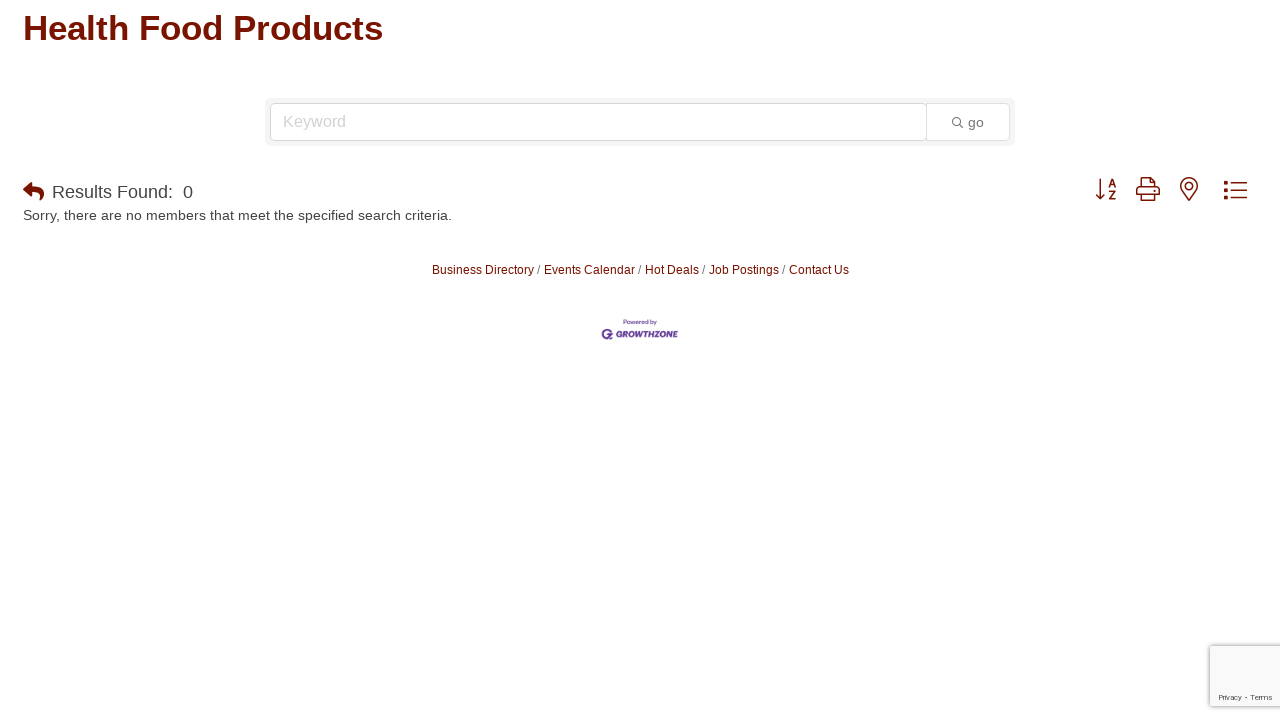

--- FILE ---
content_type: text/html; charset=utf-8
request_url: https://www.google.com/recaptcha/enterprise/anchor?ar=1&k=6LfI_T8rAAAAAMkWHrLP_GfSf3tLy9tKa839wcWa&co=aHR0cDovL21lbWJlcnMuaG91bWFjaGFtYmVyLmNvbTo4MA..&hl=en&v=PoyoqOPhxBO7pBk68S4YbpHZ&size=invisible&anchor-ms=20000&execute-ms=30000&cb=31xylo4eei0y
body_size: 48689
content:
<!DOCTYPE HTML><html dir="ltr" lang="en"><head><meta http-equiv="Content-Type" content="text/html; charset=UTF-8">
<meta http-equiv="X-UA-Compatible" content="IE=edge">
<title>reCAPTCHA</title>
<style type="text/css">
/* cyrillic-ext */
@font-face {
  font-family: 'Roboto';
  font-style: normal;
  font-weight: 400;
  font-stretch: 100%;
  src: url(//fonts.gstatic.com/s/roboto/v48/KFO7CnqEu92Fr1ME7kSn66aGLdTylUAMa3GUBHMdazTgWw.woff2) format('woff2');
  unicode-range: U+0460-052F, U+1C80-1C8A, U+20B4, U+2DE0-2DFF, U+A640-A69F, U+FE2E-FE2F;
}
/* cyrillic */
@font-face {
  font-family: 'Roboto';
  font-style: normal;
  font-weight: 400;
  font-stretch: 100%;
  src: url(//fonts.gstatic.com/s/roboto/v48/KFO7CnqEu92Fr1ME7kSn66aGLdTylUAMa3iUBHMdazTgWw.woff2) format('woff2');
  unicode-range: U+0301, U+0400-045F, U+0490-0491, U+04B0-04B1, U+2116;
}
/* greek-ext */
@font-face {
  font-family: 'Roboto';
  font-style: normal;
  font-weight: 400;
  font-stretch: 100%;
  src: url(//fonts.gstatic.com/s/roboto/v48/KFO7CnqEu92Fr1ME7kSn66aGLdTylUAMa3CUBHMdazTgWw.woff2) format('woff2');
  unicode-range: U+1F00-1FFF;
}
/* greek */
@font-face {
  font-family: 'Roboto';
  font-style: normal;
  font-weight: 400;
  font-stretch: 100%;
  src: url(//fonts.gstatic.com/s/roboto/v48/KFO7CnqEu92Fr1ME7kSn66aGLdTylUAMa3-UBHMdazTgWw.woff2) format('woff2');
  unicode-range: U+0370-0377, U+037A-037F, U+0384-038A, U+038C, U+038E-03A1, U+03A3-03FF;
}
/* math */
@font-face {
  font-family: 'Roboto';
  font-style: normal;
  font-weight: 400;
  font-stretch: 100%;
  src: url(//fonts.gstatic.com/s/roboto/v48/KFO7CnqEu92Fr1ME7kSn66aGLdTylUAMawCUBHMdazTgWw.woff2) format('woff2');
  unicode-range: U+0302-0303, U+0305, U+0307-0308, U+0310, U+0312, U+0315, U+031A, U+0326-0327, U+032C, U+032F-0330, U+0332-0333, U+0338, U+033A, U+0346, U+034D, U+0391-03A1, U+03A3-03A9, U+03B1-03C9, U+03D1, U+03D5-03D6, U+03F0-03F1, U+03F4-03F5, U+2016-2017, U+2034-2038, U+203C, U+2040, U+2043, U+2047, U+2050, U+2057, U+205F, U+2070-2071, U+2074-208E, U+2090-209C, U+20D0-20DC, U+20E1, U+20E5-20EF, U+2100-2112, U+2114-2115, U+2117-2121, U+2123-214F, U+2190, U+2192, U+2194-21AE, U+21B0-21E5, U+21F1-21F2, U+21F4-2211, U+2213-2214, U+2216-22FF, U+2308-230B, U+2310, U+2319, U+231C-2321, U+2336-237A, U+237C, U+2395, U+239B-23B7, U+23D0, U+23DC-23E1, U+2474-2475, U+25AF, U+25B3, U+25B7, U+25BD, U+25C1, U+25CA, U+25CC, U+25FB, U+266D-266F, U+27C0-27FF, U+2900-2AFF, U+2B0E-2B11, U+2B30-2B4C, U+2BFE, U+3030, U+FF5B, U+FF5D, U+1D400-1D7FF, U+1EE00-1EEFF;
}
/* symbols */
@font-face {
  font-family: 'Roboto';
  font-style: normal;
  font-weight: 400;
  font-stretch: 100%;
  src: url(//fonts.gstatic.com/s/roboto/v48/KFO7CnqEu92Fr1ME7kSn66aGLdTylUAMaxKUBHMdazTgWw.woff2) format('woff2');
  unicode-range: U+0001-000C, U+000E-001F, U+007F-009F, U+20DD-20E0, U+20E2-20E4, U+2150-218F, U+2190, U+2192, U+2194-2199, U+21AF, U+21E6-21F0, U+21F3, U+2218-2219, U+2299, U+22C4-22C6, U+2300-243F, U+2440-244A, U+2460-24FF, U+25A0-27BF, U+2800-28FF, U+2921-2922, U+2981, U+29BF, U+29EB, U+2B00-2BFF, U+4DC0-4DFF, U+FFF9-FFFB, U+10140-1018E, U+10190-1019C, U+101A0, U+101D0-101FD, U+102E0-102FB, U+10E60-10E7E, U+1D2C0-1D2D3, U+1D2E0-1D37F, U+1F000-1F0FF, U+1F100-1F1AD, U+1F1E6-1F1FF, U+1F30D-1F30F, U+1F315, U+1F31C, U+1F31E, U+1F320-1F32C, U+1F336, U+1F378, U+1F37D, U+1F382, U+1F393-1F39F, U+1F3A7-1F3A8, U+1F3AC-1F3AF, U+1F3C2, U+1F3C4-1F3C6, U+1F3CA-1F3CE, U+1F3D4-1F3E0, U+1F3ED, U+1F3F1-1F3F3, U+1F3F5-1F3F7, U+1F408, U+1F415, U+1F41F, U+1F426, U+1F43F, U+1F441-1F442, U+1F444, U+1F446-1F449, U+1F44C-1F44E, U+1F453, U+1F46A, U+1F47D, U+1F4A3, U+1F4B0, U+1F4B3, U+1F4B9, U+1F4BB, U+1F4BF, U+1F4C8-1F4CB, U+1F4D6, U+1F4DA, U+1F4DF, U+1F4E3-1F4E6, U+1F4EA-1F4ED, U+1F4F7, U+1F4F9-1F4FB, U+1F4FD-1F4FE, U+1F503, U+1F507-1F50B, U+1F50D, U+1F512-1F513, U+1F53E-1F54A, U+1F54F-1F5FA, U+1F610, U+1F650-1F67F, U+1F687, U+1F68D, U+1F691, U+1F694, U+1F698, U+1F6AD, U+1F6B2, U+1F6B9-1F6BA, U+1F6BC, U+1F6C6-1F6CF, U+1F6D3-1F6D7, U+1F6E0-1F6EA, U+1F6F0-1F6F3, U+1F6F7-1F6FC, U+1F700-1F7FF, U+1F800-1F80B, U+1F810-1F847, U+1F850-1F859, U+1F860-1F887, U+1F890-1F8AD, U+1F8B0-1F8BB, U+1F8C0-1F8C1, U+1F900-1F90B, U+1F93B, U+1F946, U+1F984, U+1F996, U+1F9E9, U+1FA00-1FA6F, U+1FA70-1FA7C, U+1FA80-1FA89, U+1FA8F-1FAC6, U+1FACE-1FADC, U+1FADF-1FAE9, U+1FAF0-1FAF8, U+1FB00-1FBFF;
}
/* vietnamese */
@font-face {
  font-family: 'Roboto';
  font-style: normal;
  font-weight: 400;
  font-stretch: 100%;
  src: url(//fonts.gstatic.com/s/roboto/v48/KFO7CnqEu92Fr1ME7kSn66aGLdTylUAMa3OUBHMdazTgWw.woff2) format('woff2');
  unicode-range: U+0102-0103, U+0110-0111, U+0128-0129, U+0168-0169, U+01A0-01A1, U+01AF-01B0, U+0300-0301, U+0303-0304, U+0308-0309, U+0323, U+0329, U+1EA0-1EF9, U+20AB;
}
/* latin-ext */
@font-face {
  font-family: 'Roboto';
  font-style: normal;
  font-weight: 400;
  font-stretch: 100%;
  src: url(//fonts.gstatic.com/s/roboto/v48/KFO7CnqEu92Fr1ME7kSn66aGLdTylUAMa3KUBHMdazTgWw.woff2) format('woff2');
  unicode-range: U+0100-02BA, U+02BD-02C5, U+02C7-02CC, U+02CE-02D7, U+02DD-02FF, U+0304, U+0308, U+0329, U+1D00-1DBF, U+1E00-1E9F, U+1EF2-1EFF, U+2020, U+20A0-20AB, U+20AD-20C0, U+2113, U+2C60-2C7F, U+A720-A7FF;
}
/* latin */
@font-face {
  font-family: 'Roboto';
  font-style: normal;
  font-weight: 400;
  font-stretch: 100%;
  src: url(//fonts.gstatic.com/s/roboto/v48/KFO7CnqEu92Fr1ME7kSn66aGLdTylUAMa3yUBHMdazQ.woff2) format('woff2');
  unicode-range: U+0000-00FF, U+0131, U+0152-0153, U+02BB-02BC, U+02C6, U+02DA, U+02DC, U+0304, U+0308, U+0329, U+2000-206F, U+20AC, U+2122, U+2191, U+2193, U+2212, U+2215, U+FEFF, U+FFFD;
}
/* cyrillic-ext */
@font-face {
  font-family: 'Roboto';
  font-style: normal;
  font-weight: 500;
  font-stretch: 100%;
  src: url(//fonts.gstatic.com/s/roboto/v48/KFO7CnqEu92Fr1ME7kSn66aGLdTylUAMa3GUBHMdazTgWw.woff2) format('woff2');
  unicode-range: U+0460-052F, U+1C80-1C8A, U+20B4, U+2DE0-2DFF, U+A640-A69F, U+FE2E-FE2F;
}
/* cyrillic */
@font-face {
  font-family: 'Roboto';
  font-style: normal;
  font-weight: 500;
  font-stretch: 100%;
  src: url(//fonts.gstatic.com/s/roboto/v48/KFO7CnqEu92Fr1ME7kSn66aGLdTylUAMa3iUBHMdazTgWw.woff2) format('woff2');
  unicode-range: U+0301, U+0400-045F, U+0490-0491, U+04B0-04B1, U+2116;
}
/* greek-ext */
@font-face {
  font-family: 'Roboto';
  font-style: normal;
  font-weight: 500;
  font-stretch: 100%;
  src: url(//fonts.gstatic.com/s/roboto/v48/KFO7CnqEu92Fr1ME7kSn66aGLdTylUAMa3CUBHMdazTgWw.woff2) format('woff2');
  unicode-range: U+1F00-1FFF;
}
/* greek */
@font-face {
  font-family: 'Roboto';
  font-style: normal;
  font-weight: 500;
  font-stretch: 100%;
  src: url(//fonts.gstatic.com/s/roboto/v48/KFO7CnqEu92Fr1ME7kSn66aGLdTylUAMa3-UBHMdazTgWw.woff2) format('woff2');
  unicode-range: U+0370-0377, U+037A-037F, U+0384-038A, U+038C, U+038E-03A1, U+03A3-03FF;
}
/* math */
@font-face {
  font-family: 'Roboto';
  font-style: normal;
  font-weight: 500;
  font-stretch: 100%;
  src: url(//fonts.gstatic.com/s/roboto/v48/KFO7CnqEu92Fr1ME7kSn66aGLdTylUAMawCUBHMdazTgWw.woff2) format('woff2');
  unicode-range: U+0302-0303, U+0305, U+0307-0308, U+0310, U+0312, U+0315, U+031A, U+0326-0327, U+032C, U+032F-0330, U+0332-0333, U+0338, U+033A, U+0346, U+034D, U+0391-03A1, U+03A3-03A9, U+03B1-03C9, U+03D1, U+03D5-03D6, U+03F0-03F1, U+03F4-03F5, U+2016-2017, U+2034-2038, U+203C, U+2040, U+2043, U+2047, U+2050, U+2057, U+205F, U+2070-2071, U+2074-208E, U+2090-209C, U+20D0-20DC, U+20E1, U+20E5-20EF, U+2100-2112, U+2114-2115, U+2117-2121, U+2123-214F, U+2190, U+2192, U+2194-21AE, U+21B0-21E5, U+21F1-21F2, U+21F4-2211, U+2213-2214, U+2216-22FF, U+2308-230B, U+2310, U+2319, U+231C-2321, U+2336-237A, U+237C, U+2395, U+239B-23B7, U+23D0, U+23DC-23E1, U+2474-2475, U+25AF, U+25B3, U+25B7, U+25BD, U+25C1, U+25CA, U+25CC, U+25FB, U+266D-266F, U+27C0-27FF, U+2900-2AFF, U+2B0E-2B11, U+2B30-2B4C, U+2BFE, U+3030, U+FF5B, U+FF5D, U+1D400-1D7FF, U+1EE00-1EEFF;
}
/* symbols */
@font-face {
  font-family: 'Roboto';
  font-style: normal;
  font-weight: 500;
  font-stretch: 100%;
  src: url(//fonts.gstatic.com/s/roboto/v48/KFO7CnqEu92Fr1ME7kSn66aGLdTylUAMaxKUBHMdazTgWw.woff2) format('woff2');
  unicode-range: U+0001-000C, U+000E-001F, U+007F-009F, U+20DD-20E0, U+20E2-20E4, U+2150-218F, U+2190, U+2192, U+2194-2199, U+21AF, U+21E6-21F0, U+21F3, U+2218-2219, U+2299, U+22C4-22C6, U+2300-243F, U+2440-244A, U+2460-24FF, U+25A0-27BF, U+2800-28FF, U+2921-2922, U+2981, U+29BF, U+29EB, U+2B00-2BFF, U+4DC0-4DFF, U+FFF9-FFFB, U+10140-1018E, U+10190-1019C, U+101A0, U+101D0-101FD, U+102E0-102FB, U+10E60-10E7E, U+1D2C0-1D2D3, U+1D2E0-1D37F, U+1F000-1F0FF, U+1F100-1F1AD, U+1F1E6-1F1FF, U+1F30D-1F30F, U+1F315, U+1F31C, U+1F31E, U+1F320-1F32C, U+1F336, U+1F378, U+1F37D, U+1F382, U+1F393-1F39F, U+1F3A7-1F3A8, U+1F3AC-1F3AF, U+1F3C2, U+1F3C4-1F3C6, U+1F3CA-1F3CE, U+1F3D4-1F3E0, U+1F3ED, U+1F3F1-1F3F3, U+1F3F5-1F3F7, U+1F408, U+1F415, U+1F41F, U+1F426, U+1F43F, U+1F441-1F442, U+1F444, U+1F446-1F449, U+1F44C-1F44E, U+1F453, U+1F46A, U+1F47D, U+1F4A3, U+1F4B0, U+1F4B3, U+1F4B9, U+1F4BB, U+1F4BF, U+1F4C8-1F4CB, U+1F4D6, U+1F4DA, U+1F4DF, U+1F4E3-1F4E6, U+1F4EA-1F4ED, U+1F4F7, U+1F4F9-1F4FB, U+1F4FD-1F4FE, U+1F503, U+1F507-1F50B, U+1F50D, U+1F512-1F513, U+1F53E-1F54A, U+1F54F-1F5FA, U+1F610, U+1F650-1F67F, U+1F687, U+1F68D, U+1F691, U+1F694, U+1F698, U+1F6AD, U+1F6B2, U+1F6B9-1F6BA, U+1F6BC, U+1F6C6-1F6CF, U+1F6D3-1F6D7, U+1F6E0-1F6EA, U+1F6F0-1F6F3, U+1F6F7-1F6FC, U+1F700-1F7FF, U+1F800-1F80B, U+1F810-1F847, U+1F850-1F859, U+1F860-1F887, U+1F890-1F8AD, U+1F8B0-1F8BB, U+1F8C0-1F8C1, U+1F900-1F90B, U+1F93B, U+1F946, U+1F984, U+1F996, U+1F9E9, U+1FA00-1FA6F, U+1FA70-1FA7C, U+1FA80-1FA89, U+1FA8F-1FAC6, U+1FACE-1FADC, U+1FADF-1FAE9, U+1FAF0-1FAF8, U+1FB00-1FBFF;
}
/* vietnamese */
@font-face {
  font-family: 'Roboto';
  font-style: normal;
  font-weight: 500;
  font-stretch: 100%;
  src: url(//fonts.gstatic.com/s/roboto/v48/KFO7CnqEu92Fr1ME7kSn66aGLdTylUAMa3OUBHMdazTgWw.woff2) format('woff2');
  unicode-range: U+0102-0103, U+0110-0111, U+0128-0129, U+0168-0169, U+01A0-01A1, U+01AF-01B0, U+0300-0301, U+0303-0304, U+0308-0309, U+0323, U+0329, U+1EA0-1EF9, U+20AB;
}
/* latin-ext */
@font-face {
  font-family: 'Roboto';
  font-style: normal;
  font-weight: 500;
  font-stretch: 100%;
  src: url(//fonts.gstatic.com/s/roboto/v48/KFO7CnqEu92Fr1ME7kSn66aGLdTylUAMa3KUBHMdazTgWw.woff2) format('woff2');
  unicode-range: U+0100-02BA, U+02BD-02C5, U+02C7-02CC, U+02CE-02D7, U+02DD-02FF, U+0304, U+0308, U+0329, U+1D00-1DBF, U+1E00-1E9F, U+1EF2-1EFF, U+2020, U+20A0-20AB, U+20AD-20C0, U+2113, U+2C60-2C7F, U+A720-A7FF;
}
/* latin */
@font-face {
  font-family: 'Roboto';
  font-style: normal;
  font-weight: 500;
  font-stretch: 100%;
  src: url(//fonts.gstatic.com/s/roboto/v48/KFO7CnqEu92Fr1ME7kSn66aGLdTylUAMa3yUBHMdazQ.woff2) format('woff2');
  unicode-range: U+0000-00FF, U+0131, U+0152-0153, U+02BB-02BC, U+02C6, U+02DA, U+02DC, U+0304, U+0308, U+0329, U+2000-206F, U+20AC, U+2122, U+2191, U+2193, U+2212, U+2215, U+FEFF, U+FFFD;
}
/* cyrillic-ext */
@font-face {
  font-family: 'Roboto';
  font-style: normal;
  font-weight: 900;
  font-stretch: 100%;
  src: url(//fonts.gstatic.com/s/roboto/v48/KFO7CnqEu92Fr1ME7kSn66aGLdTylUAMa3GUBHMdazTgWw.woff2) format('woff2');
  unicode-range: U+0460-052F, U+1C80-1C8A, U+20B4, U+2DE0-2DFF, U+A640-A69F, U+FE2E-FE2F;
}
/* cyrillic */
@font-face {
  font-family: 'Roboto';
  font-style: normal;
  font-weight: 900;
  font-stretch: 100%;
  src: url(//fonts.gstatic.com/s/roboto/v48/KFO7CnqEu92Fr1ME7kSn66aGLdTylUAMa3iUBHMdazTgWw.woff2) format('woff2');
  unicode-range: U+0301, U+0400-045F, U+0490-0491, U+04B0-04B1, U+2116;
}
/* greek-ext */
@font-face {
  font-family: 'Roboto';
  font-style: normal;
  font-weight: 900;
  font-stretch: 100%;
  src: url(//fonts.gstatic.com/s/roboto/v48/KFO7CnqEu92Fr1ME7kSn66aGLdTylUAMa3CUBHMdazTgWw.woff2) format('woff2');
  unicode-range: U+1F00-1FFF;
}
/* greek */
@font-face {
  font-family: 'Roboto';
  font-style: normal;
  font-weight: 900;
  font-stretch: 100%;
  src: url(//fonts.gstatic.com/s/roboto/v48/KFO7CnqEu92Fr1ME7kSn66aGLdTylUAMa3-UBHMdazTgWw.woff2) format('woff2');
  unicode-range: U+0370-0377, U+037A-037F, U+0384-038A, U+038C, U+038E-03A1, U+03A3-03FF;
}
/* math */
@font-face {
  font-family: 'Roboto';
  font-style: normal;
  font-weight: 900;
  font-stretch: 100%;
  src: url(//fonts.gstatic.com/s/roboto/v48/KFO7CnqEu92Fr1ME7kSn66aGLdTylUAMawCUBHMdazTgWw.woff2) format('woff2');
  unicode-range: U+0302-0303, U+0305, U+0307-0308, U+0310, U+0312, U+0315, U+031A, U+0326-0327, U+032C, U+032F-0330, U+0332-0333, U+0338, U+033A, U+0346, U+034D, U+0391-03A1, U+03A3-03A9, U+03B1-03C9, U+03D1, U+03D5-03D6, U+03F0-03F1, U+03F4-03F5, U+2016-2017, U+2034-2038, U+203C, U+2040, U+2043, U+2047, U+2050, U+2057, U+205F, U+2070-2071, U+2074-208E, U+2090-209C, U+20D0-20DC, U+20E1, U+20E5-20EF, U+2100-2112, U+2114-2115, U+2117-2121, U+2123-214F, U+2190, U+2192, U+2194-21AE, U+21B0-21E5, U+21F1-21F2, U+21F4-2211, U+2213-2214, U+2216-22FF, U+2308-230B, U+2310, U+2319, U+231C-2321, U+2336-237A, U+237C, U+2395, U+239B-23B7, U+23D0, U+23DC-23E1, U+2474-2475, U+25AF, U+25B3, U+25B7, U+25BD, U+25C1, U+25CA, U+25CC, U+25FB, U+266D-266F, U+27C0-27FF, U+2900-2AFF, U+2B0E-2B11, U+2B30-2B4C, U+2BFE, U+3030, U+FF5B, U+FF5D, U+1D400-1D7FF, U+1EE00-1EEFF;
}
/* symbols */
@font-face {
  font-family: 'Roboto';
  font-style: normal;
  font-weight: 900;
  font-stretch: 100%;
  src: url(//fonts.gstatic.com/s/roboto/v48/KFO7CnqEu92Fr1ME7kSn66aGLdTylUAMaxKUBHMdazTgWw.woff2) format('woff2');
  unicode-range: U+0001-000C, U+000E-001F, U+007F-009F, U+20DD-20E0, U+20E2-20E4, U+2150-218F, U+2190, U+2192, U+2194-2199, U+21AF, U+21E6-21F0, U+21F3, U+2218-2219, U+2299, U+22C4-22C6, U+2300-243F, U+2440-244A, U+2460-24FF, U+25A0-27BF, U+2800-28FF, U+2921-2922, U+2981, U+29BF, U+29EB, U+2B00-2BFF, U+4DC0-4DFF, U+FFF9-FFFB, U+10140-1018E, U+10190-1019C, U+101A0, U+101D0-101FD, U+102E0-102FB, U+10E60-10E7E, U+1D2C0-1D2D3, U+1D2E0-1D37F, U+1F000-1F0FF, U+1F100-1F1AD, U+1F1E6-1F1FF, U+1F30D-1F30F, U+1F315, U+1F31C, U+1F31E, U+1F320-1F32C, U+1F336, U+1F378, U+1F37D, U+1F382, U+1F393-1F39F, U+1F3A7-1F3A8, U+1F3AC-1F3AF, U+1F3C2, U+1F3C4-1F3C6, U+1F3CA-1F3CE, U+1F3D4-1F3E0, U+1F3ED, U+1F3F1-1F3F3, U+1F3F5-1F3F7, U+1F408, U+1F415, U+1F41F, U+1F426, U+1F43F, U+1F441-1F442, U+1F444, U+1F446-1F449, U+1F44C-1F44E, U+1F453, U+1F46A, U+1F47D, U+1F4A3, U+1F4B0, U+1F4B3, U+1F4B9, U+1F4BB, U+1F4BF, U+1F4C8-1F4CB, U+1F4D6, U+1F4DA, U+1F4DF, U+1F4E3-1F4E6, U+1F4EA-1F4ED, U+1F4F7, U+1F4F9-1F4FB, U+1F4FD-1F4FE, U+1F503, U+1F507-1F50B, U+1F50D, U+1F512-1F513, U+1F53E-1F54A, U+1F54F-1F5FA, U+1F610, U+1F650-1F67F, U+1F687, U+1F68D, U+1F691, U+1F694, U+1F698, U+1F6AD, U+1F6B2, U+1F6B9-1F6BA, U+1F6BC, U+1F6C6-1F6CF, U+1F6D3-1F6D7, U+1F6E0-1F6EA, U+1F6F0-1F6F3, U+1F6F7-1F6FC, U+1F700-1F7FF, U+1F800-1F80B, U+1F810-1F847, U+1F850-1F859, U+1F860-1F887, U+1F890-1F8AD, U+1F8B0-1F8BB, U+1F8C0-1F8C1, U+1F900-1F90B, U+1F93B, U+1F946, U+1F984, U+1F996, U+1F9E9, U+1FA00-1FA6F, U+1FA70-1FA7C, U+1FA80-1FA89, U+1FA8F-1FAC6, U+1FACE-1FADC, U+1FADF-1FAE9, U+1FAF0-1FAF8, U+1FB00-1FBFF;
}
/* vietnamese */
@font-face {
  font-family: 'Roboto';
  font-style: normal;
  font-weight: 900;
  font-stretch: 100%;
  src: url(//fonts.gstatic.com/s/roboto/v48/KFO7CnqEu92Fr1ME7kSn66aGLdTylUAMa3OUBHMdazTgWw.woff2) format('woff2');
  unicode-range: U+0102-0103, U+0110-0111, U+0128-0129, U+0168-0169, U+01A0-01A1, U+01AF-01B0, U+0300-0301, U+0303-0304, U+0308-0309, U+0323, U+0329, U+1EA0-1EF9, U+20AB;
}
/* latin-ext */
@font-face {
  font-family: 'Roboto';
  font-style: normal;
  font-weight: 900;
  font-stretch: 100%;
  src: url(//fonts.gstatic.com/s/roboto/v48/KFO7CnqEu92Fr1ME7kSn66aGLdTylUAMa3KUBHMdazTgWw.woff2) format('woff2');
  unicode-range: U+0100-02BA, U+02BD-02C5, U+02C7-02CC, U+02CE-02D7, U+02DD-02FF, U+0304, U+0308, U+0329, U+1D00-1DBF, U+1E00-1E9F, U+1EF2-1EFF, U+2020, U+20A0-20AB, U+20AD-20C0, U+2113, U+2C60-2C7F, U+A720-A7FF;
}
/* latin */
@font-face {
  font-family: 'Roboto';
  font-style: normal;
  font-weight: 900;
  font-stretch: 100%;
  src: url(//fonts.gstatic.com/s/roboto/v48/KFO7CnqEu92Fr1ME7kSn66aGLdTylUAMa3yUBHMdazQ.woff2) format('woff2');
  unicode-range: U+0000-00FF, U+0131, U+0152-0153, U+02BB-02BC, U+02C6, U+02DA, U+02DC, U+0304, U+0308, U+0329, U+2000-206F, U+20AC, U+2122, U+2191, U+2193, U+2212, U+2215, U+FEFF, U+FFFD;
}

</style>
<link rel="stylesheet" type="text/css" href="https://www.gstatic.com/recaptcha/releases/PoyoqOPhxBO7pBk68S4YbpHZ/styles__ltr.css">
<script nonce="c9RcJoQHkNofGtl6pfRChA" type="text/javascript">window['__recaptcha_api'] = 'https://www.google.com/recaptcha/enterprise/';</script>
<script type="text/javascript" src="https://www.gstatic.com/recaptcha/releases/PoyoqOPhxBO7pBk68S4YbpHZ/recaptcha__en.js" nonce="c9RcJoQHkNofGtl6pfRChA">
      
    </script></head>
<body><div id="rc-anchor-alert" class="rc-anchor-alert"></div>
<input type="hidden" id="recaptcha-token" value="[base64]">
<script type="text/javascript" nonce="c9RcJoQHkNofGtl6pfRChA">
      recaptcha.anchor.Main.init("[\x22ainput\x22,[\x22bgdata\x22,\x22\x22,\[base64]/[base64]/[base64]/bmV3IHJbeF0oY1swXSk6RT09Mj9uZXcgclt4XShjWzBdLGNbMV0pOkU9PTM/bmV3IHJbeF0oY1swXSxjWzFdLGNbMl0pOkU9PTQ/[base64]/[base64]/[base64]/[base64]/[base64]/[base64]/[base64]/[base64]\x22,\[base64]\\u003d\\u003d\x22,\[base64]/RsOXwofDi0nDhDg+wr/DqmZ0w4ppC8KIwpIgC8K+UsOVHUdRw752R8OFaMK3O8KtbcKHdsKoThNDwoBcwoTCjcOhwpHCncOMPMO+UcKsdcKywqXDiTIIDcOlGcKCC8KmwqwIw6jDpXHChTNSwpBIcX/DpHJOVHLCl8Kaw7QMwpwUAsOHUcK3w4PCkMKTNk7CqcOjasO/eTkEBMOBUzxyIcO2w7YBw73DhArDlyDDhR9jFl8QZcK1wpDDs8K0anfDpMKiGMOZCcOxwofDiQgnVxRAwp/DtMOPwpFMw4nDulDCvTfDvkESwqXCj3/DlxDCv1kKw60+O3luwq7DmjvCr8Otw4LCthTDiMOUAMOdJsKkw4Mib38Pw5l/wqoyexLDpHnCglHDjj/[base64]/eMKhcX7Cim95Jy3Cm8KMw4UEwqgjWcOcwpF2wqzCrcOEw4IKwrbDlMKMw4vCpnjDkyw8wr7Dhg7Cox8SeEpzfkMvwo1sTMOAwqF5w51pwoDDoQTDqW9EOil+w5/Cv8OvPwsuwq7DpcKjw6bCpcOaLxXCj8KDRnfCoCrDkmbDjsO+w7vCkj1qwr4feA1YIMKZP2XDgUo4UVPDuMKMwoPDmsK8YzbDrMOZw5QlHsKhw6bDtcOfw7fCt8K5V8Oswolaw6I5wqXCmsKZwq7DuMKZwqLDvcKQwpvCk29+AT/[base64]/DgEXDlgHDtcOwMMKkN2R8OcKpw5vDkcKmwpMcw4fDosOnYsOYwqtSwqkGXQrDp8KJwosafyNRwqxqLUfCuwXCnCvCsTtxw4o1fsKhwp/DjBYZwoM0HHDDgw/CtcKERGxTw7ApesOxwr0IccK3w7U4JX7ChEzDjDBYwqjDtcKjw7Mow7ZbESnDisOHw7fDuQUdwovCkxfDkcOYGkh3w7VZB8Oiw4lXLsOiZ8KXaMKiwo7DpsO3woMAEsKlw5kcLTrCuywXCi/[base64]/E8KEw7dXYcKHRh3Cv0bCuynCtBzChwrCswc4asO1dsK7w5YDB0s2PMKQw6vCvC5pTcKrw7ZqA8KUPMOlwokxwpMGwrUaw6HDolXCqcObbMKJHsOYGjjDuMKJwqdPHkLDvn5Cw6MUw5XDmlM9w7F9YxVbS23CqyAZL8KdJMKkw7R/EMO8w7/Dj8KbwrQDAFXCrcK4w4zCjsKxScKqWAV8FDArwogowqQ2w71kw6jCqiLCosKMw5ANwrl9JsOYNBvCgDBTwrHDnsO/wpLClwzCklscLcKORcKMKMONR8KZRW3DnQ0fHx4qd0TDig51wqHCkcOycMKYw4oIIMOsKMK/AcK3C1BwbwpZKw3DimABwpxaw7jDjXVvLMKewojDk8KSAsKywpYXIFwKNcOpw4/ClA/DmjPCi8O1OVZPwr0bwr1pdsKrfhvCoMOrw53CkQPCuEJXw6nDnmvDmgzCpzd3wrfDicOCwq8uw6crTMKsDkjCnsKsPMODwr/[base64]/DhjllMn1Dw60swoQ3dsO8DBVgW8KqQ0LDp0YbT8O8w4UGw5PCncOjRMKmw4DDn8KmwrEVESXCk8OBwovCuHLCrX0/wowVw7Fvw7rDlnzCocOmE8Oqw5EfFsKuNcKkwqxuNsOdw6xdw4DDucKPw5XCmwHCinFmcMOZw6ERO03CsMKXE8OtVcKdcWwLCVXCpMKkUD0tPMKKecOKwoBeKGDDtFFDEiZQwoRBw74fB8Khc8Omw7fDti/[base64]/w5wJD0fDssO7UEfCpldTY8KhQ1XDjEfCn0fDtCBKZsKiK8Kkw7bDuMKZwpnDocKzY8KOw67CjmDDp2bDjhtCwr9nwpI5wrZvP8Kow5PDl8KLL8KWwr/CogzDisKxbMOnw43CvsOVw7zCtcKbwqB2w40uw4NbVDLCgC7DsmxPc8KXVcOCQ8Kiw77DgBxDwq0LQlDDkkY/w6Y2NijDvsKowoHDocKRwrLDnFdDw7zCp8O5B8OXw4h7w6s0acKiw5h3IcKMwqfDu1bCscKRw4rDmC1pIcOVwqxXPxDDvMK/FGTDqsKMBkVdWgjDoE3CumZQw5o8KsKPDsKewqTCjMKgIhbDmMOPwqfCm8Ohw51wwqJdQsKLwrzCosKxw77Dn3LCgcKLAwJVEi7DlMOvwop/DDZJw7rDo28oGsOzw4MVHcKZeHLDomzCmWTCgUlNMm3DqsO4w6NdJMO/EzbCp8KKE3RJwo/DucKZwp/Dv2LDhnxZw4E1fsKLO8OWVRwQwo/[base64]/W8Kyw5Z7bzAnURl4AsKQI3zCgMOZc8Okw6HDusK0IcObw7xHwo/CjsKBw64xw5cuNsOIKitIw5ZCXsOZw41MwoQiwofDgcKewpzCiQ/[base64]/[base64]/BsOewqTDiMKKwo1UwoAIdMKaF8KvYMOAw57CtcOwwqPDg27CrSzDlMOZVsKmw5bCjcKLTMOIwrokXRrCmkjDglFXw6rCs05Yw4nDs8OJdsKPYcKSOXrDqHbCg8K+D8O3wqcsw6TCg8OIw5XDsBUAR8KRDlLCkSjCnmPChi7DikInwo8/KsKqw47DqcKVwrhEQHfCo09gBljCj8OGVcKeZBtqw45Of8K/[base64]/w4c8cQvDk8KMw7QwKsKTwrMBH8Ksw7hxw4/[base64]/W2vCt0wdAsKvw7Jfw5rCs0/[base64]/[base64]/DtBLClcKvwpTCjgHCjWLDmGcDwqjDhyZdw6DDhj8oMsODEV9zPsKLQMKeJAPDnMKKQMOAw4nCjcKXPBNOwrNJbhV7w51aw7/[base64]/w6JFacKdBcKEwqpnDjPChXPCqn4dwpZgMjDCtcK4w5jDnjAxBAgewqIaw7slwp5sfibDunDDu0RvwqtXw7tlw6N0w5PDplPDr8K2wqHDl8KtdSIWw4/DmhLDm8KtwqLCljjCvxYgaTkTw6rDnSvCrAxwEMKve8O1w5IkaMOEw7PCq8KvGMO9Lk5uc10JYMOZMsKnwo1ZaEjCo8O8w74OKwRZw4YKX1PDk2nDrCwjw5PDs8ODIQnCtX0nVcOtLsKPw5LDlRIyw5pJw5/[base64]/[base64]/DmnENaFfCjD47w5ZbwqXCksOfacOdwp3CvcOdwrDCoFogKcKOaEHCsBwfw6TCgcK0XkMYasKlwpk8w7IKOy7ChMKZUMK4DWLCvlvDo8K9w7ERP3QnUVhNw6lEwoBUwrvDhMKZw63Csx/DtS9fRMKnwoISdRDChsOWw5V8Ii9twoYiSsO/WAbCvSUiw7/[base64]/[base64]/[base64]/YFIew58lDMOFw57CsRYTSsKsRsOKDsK8w5gZwpoewqnDgsO/[base64]/DtgvChsOYw4DCoWUdDwRfw6XDv8KaO8O3YMKYw5k5wpvCicKIesK/wqQCwofDnjEHMjxbw6vDl1AxFcKzwr8/w4XDuMKnNiB5JcOqHw/[base64]/DqGglw5jDoDbCsUNjw6FIL8K/UT3DmMK9wrzDpcO8OMKzfMKUSlg0wrdOwpwlNcOLw53Do2PDjBx5AcONOMKtwrjCpcK3wpvCqMO9wpXCq8KAacOBYgApDMKhLXLDkMOlw7kRbysRAirDisKdw6/DphlOw554w64sQBTChMOjw5TDmsKewqJBL8K6woPDqk7Dk8KsMQsLwpLDhm0EGcOxw7AMw786csKGZABTWEt8w7pGwovCuiQMw5DCl8KZHWHDh8KQw7bDvcOYwqPCscKewqNXwrNaw5TDnXRuwovDhGMew77DtMKZwqliw6XCnB8gwofCim/ChsKTwoUKw4sjWsO1HyZ7wp/[base64]/[base64]/DpCl6VjzDjA0ww65Mw4Y/wobDiyDDhgrCrsOIE8K3w7ZWwqvCrcKzw4HDrzlhKsO1YsKpw6zChsKiISVYen7Di29TwqPCoTsPw6bCnUTDplFCw50tLnTClMO6w4U9w7zDr2s9HcKCMMKoHsK9dxhVCMKja8Ogw5c/ZiTCkmDCjcKhVnVxOBoVwqEdOsKHw6dBw5nCk0MXw63CkAfDs8OWw5fDj1jDjQ7DjTQiw4fDvTB0X8OxCV7CrhrDjMKdw4QRDS5Ow6kbOMKLWMKUHUMhCETDg3XCgMOZWsOINMO/Yl/[base64]/[base64]/wo8Xw7MEwrnDvcKYwqFmHsKyU8K6wonCjSTCllnDhnpiGS4hG1LClcKhBsO4K2xAcGDDgSs7LBodw4UbXFXDpAgbLgrCjg1twpFcwq9SHsOKTsO6wozDh8O3a8Kyw4stSRhGO8OMworDvMKyw7tIwpJ5wo/[base64]/[base64]/DusK7PyZmaDrDrW92woTCvMKHwoHCsF/Ci8Kww5JNwpPCl8O8w5pzJcOdwqDClWHDlhzDkwdibBTDtF0xanV6wpVMLsO3Sh0vRifDrsOSw49fw611w6zDgzvClVbCs8Kbw6fCqsKJwq50K8OcRcKuLXZ5AsKYw5HCtSB4CmnDkMK8dXTChcKpw74Nw7bCqB/[base64]/CpsO6BG3DscKZwrHDhcKSBSTDoAE+wodZOMKGwofDtH9Dw7kEBcOpNSd5Z39Jw5DDgW8sEsKXa8KTPkw5UGAWCMOtw4bCucKSfcKgHCp0IX/DuCEVUQ7CrcKcw5LCrEnDtWPDmsO0wqbDrwzDgh/[base64]/[base64]/McO9wpTCgnXCh8Kuw6wFwpDDgAzDr8OPf8OhBcOWNl5pXF8bw5kZYiXCqsKbFk4fw4TCqV5iSMOvUW7DiTbDrlMFHMOBBxrDpMKRwpDCp00ywqDCnBNIGMOcdmAYRUDCjsO9wqcOXyLDiMOqwpDDh8K5w6QlwqTDoMO4w4bDmCbDqsK6w7DDgy/CtsK0w7bDpMO7H0PDnMKLF8OBwpcXRsKoMcOCEsKSOXcLwrEkC8OwCWjDuGvDgCPCqsOmeBXCnV/[base64]/CqAFWGBrDicOKwoLCqXTCiTc5w49AYWzCgMOywqY8T8OSJsKSKGJnw6HDslsVw4V+cmjDksOeXXtLwqpcw7/[base64]/[base64]/DjsKSCEstwpvDo8KRwpEew43DvMO1woDCsGBPVFswwqQHwpnCgkF8w4Ylw5Abw7bDjsOXX8KGa8OvwrPCvsKFwqbCiWdmw6rCrMONRAwuHMKpBTDDnRnCkzjCq8KsSMKzw7TCnsOkSwTDucKCwrNnfMKmw7fDkwfCh8KmayvDpWHCtVzDh2/Dm8Kdw4Vyw47Dvy/ClXpGwrIjw4kLI8KbJcKdw6tYwq0tw63CkVHCrl9Rw6DCo3nCsVPDnD4JwqDDqMK0w5IdVR/[base64]/DpgrDhcKDwoHCoCLDscOSw6TCtcO0CXdRFlJOPmUwKcO/w7nChcKzwrZIBFgoP8Krwp84QArDu3FqYEPDpglVNloAw5vDuMKgLS5pw45KwoB5w7zDvgvDqMKnM1bDgsOOw5Zjwo0HwpF4w6/DlipoJMK5a8KEw6R4w4URWMOQbTt3ECDCuXPDmcOOwoPCuE0fw4DCpmXDlsK8Cm3Cp8OfNsKpw60fXk7CqyNSZUHDlsOQOMOXwrt6wppodnRxw7/CjMOAHcKhwogHwoDCjMKED8O4SiBxwrUYasOUw7LCmw/DscK/[base64]/w6E2d8Kbd8O9wqPDvcOMw43DozdmM8KKY8KURwHDsDl2w5o5wqoFHcKswpLCvFnCrnJnFsK2FMKrwrMdCGkHGzwqTMKpwoLCjz/CisKfwpLCmiUoKTduYhZmw5k0w4PDhStKworDuEnCp0jDpcOMNcO0DsKEwqdJfCrDnMKuMgvDp8Ofwp7DlBvDrkZKwr3CoSkqwpfDowfDp8Oow6duwqvDocOtw6NFwpswwoVUw5Q3KMKHGcOYOknDrMK7MHgJf8Kjw6o/[base64]/wqXDjX3DvTPDgMK0wp7Ck8OKwpBJw7oyI07DuRrCgxDDviDDqSzCrcOkEsK+fcKUw5rDpEc3En/CvsKKwohww75+WjXCtkwRW1Vow6tgRC4aw7x9wr/DoMOfw5RvPcKsw7hLK00IW2XDs8KCasOBccOLZw9swoZZL8KIYGdEwqgOw6sEw6vDusKFwp4tbyPCvsKOw4rDpyZfCnFhYcKQHELDvsKGwqMDWcKUdl0IScOieMO8w54nIF5qdMOaXkvDrirDmcKBwofCtcO7fMOLwrQlw5XDmMKbMA/[base64]/DhmvClMKBW8OnS8OeKGnChcOrbjrCgFhwSEDDlcKEbcO9wodJbUslEcOnVcKbwpIufMKZw7fDt1gNO1zCqzVpw7UUwrPCqkjDsTJyw7NzwqbCskbCi8KNYsKowoXCqABgwr/[base64]/DpBB2wrnCucKWO2JwJTUrZcOVME7CljA+UhxaEyLClwXCkcO1N0MMw6xPFsOtDcKSXcOpwq8rwpnDrEcfEF3CpTN1YzhSw4J+MHbCnsOOc1PDrWsUwrluMnMXw4HDg8KRw6LCgsOqwo41w7DCv1tzwrnCi8KlwrHClMKbfEt3FMO2bw3CtMK/RsOrGgfCmRYww43Co8O+w4/Dh8KHw7AlfcOmBAPDo8Ovw4t0w7LDqz3DrcOPB8OhF8ONZcKgdGl1w5BmK8OJfG/DucOMXDTCrybDrwYuWcOww7ICwoNYwoFYw7JSwqJEw6d0fnonwoZIw45PWk7Dq8KnMMKHb8KKGcK4UsO5RVXDum4aw7ZOcyPDg8O6Dls1XsKLcw3DsMOMYMOMwq7CvcO7RQPDu8K+AQ/ChcKmw6/CgcObwrcQZcOawoYIIQjCrRXCh3/[base64]/[base64]/Cs8K4woJBwrrDjsODMcKiw4TClsOpwr1jYsK2w44+aTrDiHMkT8Kgwo3DjcODw487c1rDoynDvcKcWl7DrxtYYMKBAEnDj8OAUcO2E8ObwrtdGcORw5XCo8O2wrHDlDR5AiLDgyEZw5JDw5sNQMKVwrHCj8Kjw6Qiw6DCuCAPw6rCksKgw7DDnm4Nw45xwr1RX8KLw6/CpwbCp0PCncO5c8K/w67DicKvIsORwqPDnMO6wrIaw5FEU2rDk8KuFgBewoLCk8KNwq3DnMK1wq97woTDs8O8wronw4vCs8O1wrnCg8OhWk0AVQXCn8K8O8KwRynCrC9xMH/CgwNsw4HCnDbCkMOEwrJ4wqcXWkZgW8KHw5ssRXUKwq/CgBIPw4/Ch8O5UiNVwoodw5bDtMO4NcOgwq/Dtm4cwoHDvMO7C3/CpsKsw6bCpRI8IFt4w5UrBsKRVSXCmi3DrsK5DcKLA8OhwpXDtgzCs8ObR8KIwozDhMKuIcOawrZcw7XDkylic8K2wq10MDDCn1bDgcKawqzDo8OVw55RwpDCp09+HMOMw5FHwoRcwqwrw5TCocKBM8KnwpbDtMK/eTgvRzrDphNQL8OSw7ZSUW1GdGDDonHDiMK9w4Q/G8K/w7xPTMOIw5jCl8K9esKrwrhZwqh+wqnCmUDCizPDocONJcK+fcKSwojDvTlBb3kOwojCgsOYVMO+wq0ZKMO0einCuMOgw4fCjkPDpcKpw5TCgcKTHMOLRBtZesKDOToWwpVww57Dvgp9wrVTwqk/[base64]/DoDbDisOgwo/[base64]/[base64]/Do342w7p+w6rCpcKoIcKLw4/DlVVewpzCksKswo9BRDPCn8KQUcKxwq3DolnCth0zwrkOwqEmw7NbJl/CpHkPwoXCp8KfM8K5InfDgMKewoMWwq/DgwB0w6phEQbCv0DCqDl4wppFwrxkw58HbnjCj8Klw5A+CjRAS1oyS3BMdsOoUwxRw51/[base64]/HxbDhMO4wqfDvMK0SWMAbyQgw55jwoFmw45hwpFTO23Ci1/DkD/ChWQjSsOdCSc4wpYkwpzDixHDs8O3wrFtfcK5VCnDjhfCg8KQeXnCq1rCmBwZRsOUZV8nZ17Dj8O2wp8awrE6esO0w53CkGjDocOGw4oBw77CqzzDnjY/[base64]/Di8KRAjsTw5gnUcOSwp7CrsOvwp84wopiw6PClcOKOMO6ej8AI8Ovw6NVwoTClsO7fMKNworCrkDCssK1TcO/RMK0w6guw5jDiyknw7HDkMOVw6fDqHTCgMOcRcKsKG5MBhMbTx5iwpRtfcKQBcOFw4/[base64]/DtMO6b8KcOkdIQsKWccKWw5TDu8KRX8KTwq3Ci8KPAsOBw4FRwpLDi8OWw49hC27CosOTw6d4WMOsU3bDi8O5LELCjAsuUcOWFGrDuzJLBcK+NcOHcsKhfV4jUzAHw6nDtXIKwpM1DsOIw5HCjsOVw5Udw4FNw5jDpMKeCsOwwp83VC/DicOJDMOgw4Qcwo0Sw63DvMOKwppIwpzCo8K5wrpcwpPDp8Krw47Cu8K8w60DP13Dl8OhKcO4wrTCnX9GwqrDkXhiw6sdw7M5MMK4w4IOw618w5PCjA9PwqrCt8OeTFrCgQ9cIWZXwqxrLcO/WzA7w6t6w4rDkMKzAcK8SMO1dz3DjMOpYRjCrMOtfVo9RMO8w5TDq3nDlGMDZMKEZF3DiMKSVm9LUcORw6rCocOAIW46wo/[base64]/[base64]/CslJ0woTDvMOTc8OjV8KRwojCpcKuc0tia3LCl8OLRGjDvcOBP8K8ecKsCT3CllZXwrbDvhjDgHjCuBoPw7vDsMKawojDnUtwXMOBw748cAovwo1/w5oGOcOmw5UjwoUkFFFGw41iQsKxwoXDmsOZw4JxM8KPw7TCkcOGw69yTGbCqcKeY8KjQAnDjxkcwqHDmS/CnTMBwrfDlMKDVcKtCBnDmsKmw5QnccOSw4nDuz8vwq4bIcKXEcOAw5bDoMOyHcKpwoFYNcOlO8O+EGgvwpPDnA7DihTDjyjCo1vCjD9/[base64]/w61yVsKhw7o+NsKfIMKTMRjDhMOffBFqw4rChcO/XCoBLxzCrcOxw6hPVDIlw7g7woTDo8KZTMOQw6YNw4vDrUXDp8K2woPDu8OdQ8OaeMOTw7LDh8K/ZsKKasKywqrCnmTDvlrCrEsIMijDoMOZwprDkC/CksOuwoJEw4nCkE0Fw7rDoQk7ZcKGfWXCqXXDqzvDshLCkMKqw5EKWcK3e8OELcKpJ8O/wp3CpMKtw758w5NTw4puenPDpk/ChcK6Y8O6wpoSw7bDnw3DlsKdHUcPFsOyMcKaAWTCgcOBFQZcPMOrwp4NC0PDoApPwqk3KMK2fkw6wp7Dp1LDhsKnwqtrE8KJwpPCuV83w6lceMOuGiXCvlXCgF4OThnCt8Ofw6bDjT8aRjsdIsKUwqJ0wp16w5HDkG07dgnCrA/DlsKRGHDDqsOsw6Mzw7sBwpE2wqJMRMOGU21BLMK8wqvCsVoPw6DDtcK1woZOaMKbBMOiw4QTwonCiAjCg8KCw4bChcKOwr9ww7fDkcKTVx9Ow5vCicK2w6wSfMKPeiNFw6wfQFLDl8O0w4RVfMOkVCkMw6HCv20/ImVdF8OIwqXDoUdZw5ovfsOvDcO4wpLCnlzCjS/CksOEVMOsSArCt8KywrjDvkkQwqlQw6sbdcO5wrAWbz3CvWAzTG1kdMKnw6TCgytAXEJVwojDr8KVdcO2w5zDpi/DsXXDt8O6wpwoHDNvw6wkNsO6MMOcw7XDp1koIsKLwpxRMMK4wq7DrgrDhnLCgUFefcOqwpERwr9AwqBRbVrCuMOMUGYyUcKXQXk3wqEQDHPCj8KvwqgEasOOwrsmwoTDnsKFw4k3w6bCiiXCisOow6Iiw4LDiMKZw4xBwr5/e8KQOsKCEz9Iwp7DoMOgw7rDjXXDnx1ywonDl2AxO8OUGR5vw5ADwr0NEhzCulRaw7Z/[base64]/Cr8K4McKZCcKdFUwEPUbChMKNfcKbwq5Mw6PCkSMOwp0zw5bCv8KFS3wXZTEZwrvDsA/Cun7CnknCn8O4GcKbwrHDtiDCiMODGgrCiwtDwpY5RsO9woXDkMOdEcO2wrrCosO9I1zCgWnCvDjCllfDtCYAw5pbR8O2AsKGwpojWcKVwpjCqcOkw5hIEhbDlsO+HAhhDsOWIcOJSCXCi0/CpcOXw7wlN07DmilRwpEHDcOcK2RnwrvDssOvE8Krw6fCnCdjVMKjUGxGUMKbeGPDs8KFainDp8K1w7IeW8K5w6bCpsKqFUVSQA/DhlkFU8KidCjCrMO1wqXClMOkBcKzw4tPbsKQdsK9f2gwWTXCr1VJw5NxwoXDo8KFUsOHacKKAnowZEXCszAuw7XDumHDmHofX01owox/fcOgw79NeFvCqcOeZsKWdcOvCsKWbF1OSAPDm2rCusKaXMOgbMO/w5rCvRfCisKTawItJFLCq8KyewAsOWkdOMKww5TDnQjCkAbDiQlswqQswqPDojrCiTYcdMO0w67Cr1rDvsKcEArCkz92wobDq8O1wrBNwqYbSsOnworDsMOxBVFVZBHCryMww40dw4dTF8KcwpDDosOKw55bw7FxB3w+dEbCjsK+FR/DgsO7acKcUhfCsMKQw5DDt8KKNMOIwr0sZCAuwoHDusOpTkvDusOSw6DCr8OhwrAZdcKEdWF1JEYrF8OAdMOIcMOzBR3CgRHCu8O5w6daGnvDlcOFw4TDmzNeT8OYwpxRw6hDw54ewrjCsyEIWwvCjkvDqMO1cMO/woYqwoHDpsOyw4/[base64]/BcKHQh/Cn34Cw79fw47DisK7w7DCrW3Cr8K7B8KlwqHCt8OvfTfDnMK0wofCsBvDtCYEw77DjFwxw5ViPBPCkcOEw4bDm2/[base64]/w4jDhMKdO8KZa8KYwrnChcOzw5ccUsOvbcK5D8OGwq42w5xhWGhAWRvCq8O7CwXDisO0w5F/w43CnsOwRGLDiw1rwoTCqAZjC04bKsK6ecKVS1xMw77Dil9Nw7HDnCVZJcOOYgjDjMOswpcawppZwr0xw6PChcKXwpzCuH3CuHc+w7lYRMO2QUDCocO/[base64]/DjnbChmBJZSjDqD5lw7xrw5Vww7HCiETDhcOEMxzDrcONwoloO8Kpw6zDlDXCucK2wpE9w40ae8KbIsOQGcKQZ8K5MsOUXG3CiHHCrcO7w4nDpwHCtx8Cw4RNE37Dt8Kjw57DpMOhSFfCnELDicK0w6fCmi9qfcKxw5d5w6/[base64]/wo/CpwJAK8KybcK/wrXDmVFVwqkZw6PCucO3wq/CjTdKwoF4w4lDwrXDoF56w6wAIQJMwrh2MMO2w6XDtXE4w4kYHsOwwqHCh8Orwo3ClUBeVH8vNCPCmsKxXzvDuhNKV8O/[base64]/c8KLFFVbw4vDscK7wr1cAkXDlGTCqwzCsl1EPT/ClRzCtsOnGsOawqcRWhYqwpFnFivDkypDeXwXeTM2HV5Pw6MXw61qw48dVsKTIsOVWHnChx9SDQrCsMOLwovDicOxwo50acO/OkPCt1rDp0BKwoxNXMOzSAhRw7BCwr/CrsOhwph4XGMbw60PbX/DncKwdi0bR1Z/[base64]/Dj8K7w4d7w5LDr0M7w6sGwqZ9ASLCmMKLwpAcwowgwotUw5pqw5x/wpYsbQYiworCigHDq8KlwrPDu28OBsK1w6zDqcKBHXNPMhzCjcOMZBjDs8OXPcOqw6jCiRJnCcKdwpomRMOAw6ZaacKvTcKfQUMiwq7Dk8OewqDCkAINwq8GwqfDlx3Cr8KZfVEyw4dJw50VGA/Cp8K0bBHCumgTwo5Pwq0AR8OOEXM1w7fDssKqb8O0wpZLw6p7KiwYfTTDtXYrB8K2QDbDncOSR8KTUU4GLcOELcO9w4bDghHDqsOqwr4Ow4tiO1h9w5bCqG4TTcORwr8fwqjCiMOeKXsxw5rDlBJhwpnDlzNYBi7Cml/DvcOKSGlew4TDv8Oww7Y4w7fCqFPCjjLDvE7DvmJ0fhDCkcO3w5NVD8KrLihuwqkaw6s4wovDtC8uQcOIw4/DgcOtwpPDqsK5ZcK6F8O+XMOKf8O9MMK/w7/Cs8K1esOJaUNRwrXCmcOiAMKTasKmQDfDggbCpsO5wpXDjMO1OyxVw7fDgcOcwqdcw6zCicO4w5bDksKYJA/[base64]/Dl38cKDhwwr0Tw7hRwp0Kw53DrWvDisKww68Mf8OTA2nCoDQkwqTDo8OLWFl1bsOZGcOFYTDDtcKFDxFvw5khDsKDb8O3C1RiL8O8w4rDlV9Vwp4Pwp/CoX7ClATCkyAgX1LCuMOkwrPCj8KodWPCvMOtVwAVE35hw7vCkcKxQsKBPm/CksOUPlJedxkFwqM1WcKJwoLCvcO1wot7ccOaJnIwwp/ChGF7VsK3wrHDhEd7fDw8wqjDpMOeFsK2w7LCvRlrE8K5RFbDiE3Cu05aw5QqFMKrBsO1w6bCtibDjkoBN8O3wqk7S8O+w7/DmMKrwq1/b0EGwozCiMOmWg8yaj/[base64]/[base64]/CpcO6w6rDl8KVwpsJwo1Xw59QbMKawq8pwqzDkcK1w6IEwrHClcKZXsORXcOILMOMMg4LwrM1w7tUecO1wpQgGCfDvMK5IsK6PBfCicOEwqnDkyzCncOsw6QdwrgRwrAOw4LCmAU6GMKnXVtSPMK/w6BaORgZwr/DnRfDjRlDw73DvG/Du07CtGtTw6ADwo7DlktzNk3DvmjCu8K3w41tw5N3E8K4w6TDl2XDs8O9wqpdwobCksOdwrXCvjPDscKxw48sS8OuMhTCrMOHw5wjbX5Aw4UFTsOTwo/CqGPDrcOkw7HCihrCmMKmal/[base64]/wosTw69mw58Ywp4Nw5XDqU4uA8Olw7QjacKiwo3DrCRowpnDp0/DrMKKU3/[base64]/Cl8KtJ8KKw7ZYwrLDt212Ow0Lw5DCrE3DrMKww7PCkEgzwq9fw5FGacOwwq7DusOFWcKxwoAjw714wo5SdGc+NDXCvGjCjkbCuMOzMsKFJw4bw7RYN8OxaAZYw6HDgcKJR23Ci8KWGWRNeMK3fcOjGVzDhHIQw7hPM0/[base64]/CusK2f8OZKcO8CA1AV8OQMcKcZ2dmMybDnMOpw55rQ8OHR1EVKWgxw4zCr8OoSEPDrC3CsQ3DvCvCoMKFwpIvC8O1wq/CkxDCncKzEFbDl2dHYTRvFcKvQMKTByPDnwgFw708JznDgMK+w5bClsK9IgAewoTDqk1VESbCjMK4wpbCh8Oow5vDisKlw5XDmsK/wrELd0vCt8K3aGIME8K/wpMYw7vChMOOw7DDoRXDkcKuwpHDoMKxwo8COcOfCzXCjMKwRsOwHsOrw4jDg0l7wqlOw4AaVsKGVBfCkMKNwrjDoEvDpMOOw4/[base64]/CiU3Dgz9gOhFXUgF9I3NbwqEFw5MXwqHDjsKbNcKFw4rDkXB2O1kiR8KxXS7DocOpw4zDisKkJmHCu8OmHV3DtsKaHFbCoyRmwqLCg316wpbDjjpnDhbDmsO2TFUATwFtwpTCrm5zFQoSwrRMcsO/wpoQc8KLwo0Hw6cEdsOcw4jDmV8awoXDiF7CncKqVFTDvMKfWsOyRsKBwqjDoMKQMmZbwoHDmBZ3RsKCwrwlNx7DryFYw7IQPjhpw4fCg2V6wozDgMOHYsKKwq7CnzLDjnY/w63DjQ1qNxoFHxvDqDlzTcOwfAPDsMOcwotTJgFBwrFDwopQD0jCqsKmD3ARBDI6w4/[base64]/bsKsw6fDuhDDiBLDpcOxS8KmwpVdwqvDnwttYGLDpTPCkEFNSHNQwobDiHrCh8OjMxfCp8K9esKlCsO/X0vCssK0wrHCqcKVERrCqErDqj4qwp7DvsKow6bCpMOiwpJ2GlvCpMKgwo4uFcKTw6vCklDDvMOGw4fDv1RdFMOQwosOUsK/[base64]/CtcKiwoovwpXCvnMvUHo8wrwow5XDhATCpUojwrvCvg5LE0XDjXlFw7fCrzTDvcK2R0t5QMKmw4XDtcOgw4wFbsOZw5vCkSbDoj3Cu0Fgw4s3Z0F4w7lqwrMDw5UtD8K7dRTDpcOkdznDpXzCsCbDnsK0SSUxwqXCq8OOUiPDjMKJQ8Kdw6hC\x22],null,[\x22conf\x22,null,\x226LfI_T8rAAAAAMkWHrLP_GfSf3tLy9tKa839wcWa\x22,0,null,null,null,1,[21,125,63,73,95,87,41,43,42,83,102,105,109,121],[1017145,275],0,null,null,null,null,0,null,0,null,700,1,null,0,\[base64]/76lBhnEnQkZnOKMAhnM8xEZ\x22,0,0,null,null,1,null,0,0,null,null,null,0],\x22http://members.houmachamber.com:80\x22,null,[3,1,1],null,null,null,1,3600,[\x22https://www.google.com/intl/en/policies/privacy/\x22,\x22https://www.google.com/intl/en/policies/terms/\x22],\x225Nxc3ZHwwF/RQdXD3Pfd8wyuU4lcuo/xHycBRE7lYYk\\u003d\x22,1,0,null,1,1768972549263,0,0,[121],null,[33,31,89,88],\x22RC-RtNu69maQCn4lw\x22,null,null,null,null,null,\x220dAFcWeA4I2xnpHU-iwymbTBEe-jyichXYJlUWmbErsAyFH7h3q6O5f7KWkMjXceQZvISM_Ajh5RvLIooIu_HD8HhCnqNWlKBLEg\x22,1769055349357]");
    </script></body></html>